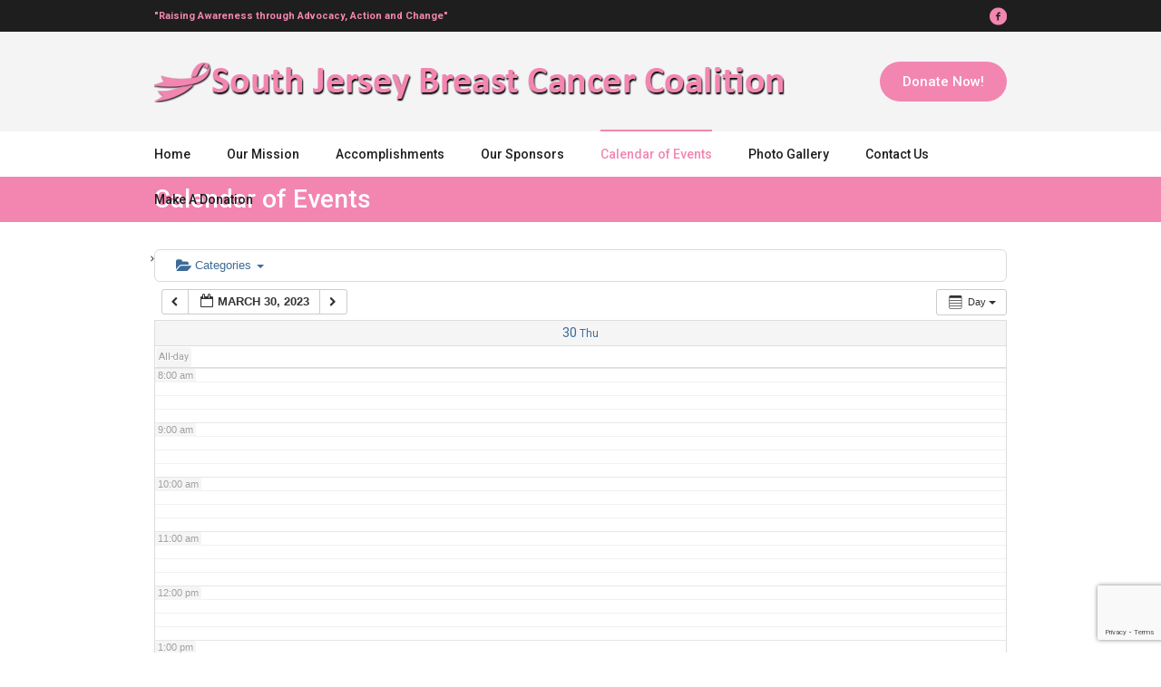

--- FILE ---
content_type: text/html; charset=utf-8
request_url: https://www.google.com/recaptcha/api2/anchor?ar=1&k=6LetSKkUAAAAAPF1I6Q3XkPSGehzC8f86FJOG3Nu&co=aHR0cHM6Ly9zb3V0aGplcnNleWJjYy5vcmc6NDQz&hl=en&v=PoyoqOPhxBO7pBk68S4YbpHZ&size=invisible&anchor-ms=20000&execute-ms=30000&cb=2xyxua61fffz
body_size: 48643
content:
<!DOCTYPE HTML><html dir="ltr" lang="en"><head><meta http-equiv="Content-Type" content="text/html; charset=UTF-8">
<meta http-equiv="X-UA-Compatible" content="IE=edge">
<title>reCAPTCHA</title>
<style type="text/css">
/* cyrillic-ext */
@font-face {
  font-family: 'Roboto';
  font-style: normal;
  font-weight: 400;
  font-stretch: 100%;
  src: url(//fonts.gstatic.com/s/roboto/v48/KFO7CnqEu92Fr1ME7kSn66aGLdTylUAMa3GUBHMdazTgWw.woff2) format('woff2');
  unicode-range: U+0460-052F, U+1C80-1C8A, U+20B4, U+2DE0-2DFF, U+A640-A69F, U+FE2E-FE2F;
}
/* cyrillic */
@font-face {
  font-family: 'Roboto';
  font-style: normal;
  font-weight: 400;
  font-stretch: 100%;
  src: url(//fonts.gstatic.com/s/roboto/v48/KFO7CnqEu92Fr1ME7kSn66aGLdTylUAMa3iUBHMdazTgWw.woff2) format('woff2');
  unicode-range: U+0301, U+0400-045F, U+0490-0491, U+04B0-04B1, U+2116;
}
/* greek-ext */
@font-face {
  font-family: 'Roboto';
  font-style: normal;
  font-weight: 400;
  font-stretch: 100%;
  src: url(//fonts.gstatic.com/s/roboto/v48/KFO7CnqEu92Fr1ME7kSn66aGLdTylUAMa3CUBHMdazTgWw.woff2) format('woff2');
  unicode-range: U+1F00-1FFF;
}
/* greek */
@font-face {
  font-family: 'Roboto';
  font-style: normal;
  font-weight: 400;
  font-stretch: 100%;
  src: url(//fonts.gstatic.com/s/roboto/v48/KFO7CnqEu92Fr1ME7kSn66aGLdTylUAMa3-UBHMdazTgWw.woff2) format('woff2');
  unicode-range: U+0370-0377, U+037A-037F, U+0384-038A, U+038C, U+038E-03A1, U+03A3-03FF;
}
/* math */
@font-face {
  font-family: 'Roboto';
  font-style: normal;
  font-weight: 400;
  font-stretch: 100%;
  src: url(//fonts.gstatic.com/s/roboto/v48/KFO7CnqEu92Fr1ME7kSn66aGLdTylUAMawCUBHMdazTgWw.woff2) format('woff2');
  unicode-range: U+0302-0303, U+0305, U+0307-0308, U+0310, U+0312, U+0315, U+031A, U+0326-0327, U+032C, U+032F-0330, U+0332-0333, U+0338, U+033A, U+0346, U+034D, U+0391-03A1, U+03A3-03A9, U+03B1-03C9, U+03D1, U+03D5-03D6, U+03F0-03F1, U+03F4-03F5, U+2016-2017, U+2034-2038, U+203C, U+2040, U+2043, U+2047, U+2050, U+2057, U+205F, U+2070-2071, U+2074-208E, U+2090-209C, U+20D0-20DC, U+20E1, U+20E5-20EF, U+2100-2112, U+2114-2115, U+2117-2121, U+2123-214F, U+2190, U+2192, U+2194-21AE, U+21B0-21E5, U+21F1-21F2, U+21F4-2211, U+2213-2214, U+2216-22FF, U+2308-230B, U+2310, U+2319, U+231C-2321, U+2336-237A, U+237C, U+2395, U+239B-23B7, U+23D0, U+23DC-23E1, U+2474-2475, U+25AF, U+25B3, U+25B7, U+25BD, U+25C1, U+25CA, U+25CC, U+25FB, U+266D-266F, U+27C0-27FF, U+2900-2AFF, U+2B0E-2B11, U+2B30-2B4C, U+2BFE, U+3030, U+FF5B, U+FF5D, U+1D400-1D7FF, U+1EE00-1EEFF;
}
/* symbols */
@font-face {
  font-family: 'Roboto';
  font-style: normal;
  font-weight: 400;
  font-stretch: 100%;
  src: url(//fonts.gstatic.com/s/roboto/v48/KFO7CnqEu92Fr1ME7kSn66aGLdTylUAMaxKUBHMdazTgWw.woff2) format('woff2');
  unicode-range: U+0001-000C, U+000E-001F, U+007F-009F, U+20DD-20E0, U+20E2-20E4, U+2150-218F, U+2190, U+2192, U+2194-2199, U+21AF, U+21E6-21F0, U+21F3, U+2218-2219, U+2299, U+22C4-22C6, U+2300-243F, U+2440-244A, U+2460-24FF, U+25A0-27BF, U+2800-28FF, U+2921-2922, U+2981, U+29BF, U+29EB, U+2B00-2BFF, U+4DC0-4DFF, U+FFF9-FFFB, U+10140-1018E, U+10190-1019C, U+101A0, U+101D0-101FD, U+102E0-102FB, U+10E60-10E7E, U+1D2C0-1D2D3, U+1D2E0-1D37F, U+1F000-1F0FF, U+1F100-1F1AD, U+1F1E6-1F1FF, U+1F30D-1F30F, U+1F315, U+1F31C, U+1F31E, U+1F320-1F32C, U+1F336, U+1F378, U+1F37D, U+1F382, U+1F393-1F39F, U+1F3A7-1F3A8, U+1F3AC-1F3AF, U+1F3C2, U+1F3C4-1F3C6, U+1F3CA-1F3CE, U+1F3D4-1F3E0, U+1F3ED, U+1F3F1-1F3F3, U+1F3F5-1F3F7, U+1F408, U+1F415, U+1F41F, U+1F426, U+1F43F, U+1F441-1F442, U+1F444, U+1F446-1F449, U+1F44C-1F44E, U+1F453, U+1F46A, U+1F47D, U+1F4A3, U+1F4B0, U+1F4B3, U+1F4B9, U+1F4BB, U+1F4BF, U+1F4C8-1F4CB, U+1F4D6, U+1F4DA, U+1F4DF, U+1F4E3-1F4E6, U+1F4EA-1F4ED, U+1F4F7, U+1F4F9-1F4FB, U+1F4FD-1F4FE, U+1F503, U+1F507-1F50B, U+1F50D, U+1F512-1F513, U+1F53E-1F54A, U+1F54F-1F5FA, U+1F610, U+1F650-1F67F, U+1F687, U+1F68D, U+1F691, U+1F694, U+1F698, U+1F6AD, U+1F6B2, U+1F6B9-1F6BA, U+1F6BC, U+1F6C6-1F6CF, U+1F6D3-1F6D7, U+1F6E0-1F6EA, U+1F6F0-1F6F3, U+1F6F7-1F6FC, U+1F700-1F7FF, U+1F800-1F80B, U+1F810-1F847, U+1F850-1F859, U+1F860-1F887, U+1F890-1F8AD, U+1F8B0-1F8BB, U+1F8C0-1F8C1, U+1F900-1F90B, U+1F93B, U+1F946, U+1F984, U+1F996, U+1F9E9, U+1FA00-1FA6F, U+1FA70-1FA7C, U+1FA80-1FA89, U+1FA8F-1FAC6, U+1FACE-1FADC, U+1FADF-1FAE9, U+1FAF0-1FAF8, U+1FB00-1FBFF;
}
/* vietnamese */
@font-face {
  font-family: 'Roboto';
  font-style: normal;
  font-weight: 400;
  font-stretch: 100%;
  src: url(//fonts.gstatic.com/s/roboto/v48/KFO7CnqEu92Fr1ME7kSn66aGLdTylUAMa3OUBHMdazTgWw.woff2) format('woff2');
  unicode-range: U+0102-0103, U+0110-0111, U+0128-0129, U+0168-0169, U+01A0-01A1, U+01AF-01B0, U+0300-0301, U+0303-0304, U+0308-0309, U+0323, U+0329, U+1EA0-1EF9, U+20AB;
}
/* latin-ext */
@font-face {
  font-family: 'Roboto';
  font-style: normal;
  font-weight: 400;
  font-stretch: 100%;
  src: url(//fonts.gstatic.com/s/roboto/v48/KFO7CnqEu92Fr1ME7kSn66aGLdTylUAMa3KUBHMdazTgWw.woff2) format('woff2');
  unicode-range: U+0100-02BA, U+02BD-02C5, U+02C7-02CC, U+02CE-02D7, U+02DD-02FF, U+0304, U+0308, U+0329, U+1D00-1DBF, U+1E00-1E9F, U+1EF2-1EFF, U+2020, U+20A0-20AB, U+20AD-20C0, U+2113, U+2C60-2C7F, U+A720-A7FF;
}
/* latin */
@font-face {
  font-family: 'Roboto';
  font-style: normal;
  font-weight: 400;
  font-stretch: 100%;
  src: url(//fonts.gstatic.com/s/roboto/v48/KFO7CnqEu92Fr1ME7kSn66aGLdTylUAMa3yUBHMdazQ.woff2) format('woff2');
  unicode-range: U+0000-00FF, U+0131, U+0152-0153, U+02BB-02BC, U+02C6, U+02DA, U+02DC, U+0304, U+0308, U+0329, U+2000-206F, U+20AC, U+2122, U+2191, U+2193, U+2212, U+2215, U+FEFF, U+FFFD;
}
/* cyrillic-ext */
@font-face {
  font-family: 'Roboto';
  font-style: normal;
  font-weight: 500;
  font-stretch: 100%;
  src: url(//fonts.gstatic.com/s/roboto/v48/KFO7CnqEu92Fr1ME7kSn66aGLdTylUAMa3GUBHMdazTgWw.woff2) format('woff2');
  unicode-range: U+0460-052F, U+1C80-1C8A, U+20B4, U+2DE0-2DFF, U+A640-A69F, U+FE2E-FE2F;
}
/* cyrillic */
@font-face {
  font-family: 'Roboto';
  font-style: normal;
  font-weight: 500;
  font-stretch: 100%;
  src: url(//fonts.gstatic.com/s/roboto/v48/KFO7CnqEu92Fr1ME7kSn66aGLdTylUAMa3iUBHMdazTgWw.woff2) format('woff2');
  unicode-range: U+0301, U+0400-045F, U+0490-0491, U+04B0-04B1, U+2116;
}
/* greek-ext */
@font-face {
  font-family: 'Roboto';
  font-style: normal;
  font-weight: 500;
  font-stretch: 100%;
  src: url(//fonts.gstatic.com/s/roboto/v48/KFO7CnqEu92Fr1ME7kSn66aGLdTylUAMa3CUBHMdazTgWw.woff2) format('woff2');
  unicode-range: U+1F00-1FFF;
}
/* greek */
@font-face {
  font-family: 'Roboto';
  font-style: normal;
  font-weight: 500;
  font-stretch: 100%;
  src: url(//fonts.gstatic.com/s/roboto/v48/KFO7CnqEu92Fr1ME7kSn66aGLdTylUAMa3-UBHMdazTgWw.woff2) format('woff2');
  unicode-range: U+0370-0377, U+037A-037F, U+0384-038A, U+038C, U+038E-03A1, U+03A3-03FF;
}
/* math */
@font-face {
  font-family: 'Roboto';
  font-style: normal;
  font-weight: 500;
  font-stretch: 100%;
  src: url(//fonts.gstatic.com/s/roboto/v48/KFO7CnqEu92Fr1ME7kSn66aGLdTylUAMawCUBHMdazTgWw.woff2) format('woff2');
  unicode-range: U+0302-0303, U+0305, U+0307-0308, U+0310, U+0312, U+0315, U+031A, U+0326-0327, U+032C, U+032F-0330, U+0332-0333, U+0338, U+033A, U+0346, U+034D, U+0391-03A1, U+03A3-03A9, U+03B1-03C9, U+03D1, U+03D5-03D6, U+03F0-03F1, U+03F4-03F5, U+2016-2017, U+2034-2038, U+203C, U+2040, U+2043, U+2047, U+2050, U+2057, U+205F, U+2070-2071, U+2074-208E, U+2090-209C, U+20D0-20DC, U+20E1, U+20E5-20EF, U+2100-2112, U+2114-2115, U+2117-2121, U+2123-214F, U+2190, U+2192, U+2194-21AE, U+21B0-21E5, U+21F1-21F2, U+21F4-2211, U+2213-2214, U+2216-22FF, U+2308-230B, U+2310, U+2319, U+231C-2321, U+2336-237A, U+237C, U+2395, U+239B-23B7, U+23D0, U+23DC-23E1, U+2474-2475, U+25AF, U+25B3, U+25B7, U+25BD, U+25C1, U+25CA, U+25CC, U+25FB, U+266D-266F, U+27C0-27FF, U+2900-2AFF, U+2B0E-2B11, U+2B30-2B4C, U+2BFE, U+3030, U+FF5B, U+FF5D, U+1D400-1D7FF, U+1EE00-1EEFF;
}
/* symbols */
@font-face {
  font-family: 'Roboto';
  font-style: normal;
  font-weight: 500;
  font-stretch: 100%;
  src: url(//fonts.gstatic.com/s/roboto/v48/KFO7CnqEu92Fr1ME7kSn66aGLdTylUAMaxKUBHMdazTgWw.woff2) format('woff2');
  unicode-range: U+0001-000C, U+000E-001F, U+007F-009F, U+20DD-20E0, U+20E2-20E4, U+2150-218F, U+2190, U+2192, U+2194-2199, U+21AF, U+21E6-21F0, U+21F3, U+2218-2219, U+2299, U+22C4-22C6, U+2300-243F, U+2440-244A, U+2460-24FF, U+25A0-27BF, U+2800-28FF, U+2921-2922, U+2981, U+29BF, U+29EB, U+2B00-2BFF, U+4DC0-4DFF, U+FFF9-FFFB, U+10140-1018E, U+10190-1019C, U+101A0, U+101D0-101FD, U+102E0-102FB, U+10E60-10E7E, U+1D2C0-1D2D3, U+1D2E0-1D37F, U+1F000-1F0FF, U+1F100-1F1AD, U+1F1E6-1F1FF, U+1F30D-1F30F, U+1F315, U+1F31C, U+1F31E, U+1F320-1F32C, U+1F336, U+1F378, U+1F37D, U+1F382, U+1F393-1F39F, U+1F3A7-1F3A8, U+1F3AC-1F3AF, U+1F3C2, U+1F3C4-1F3C6, U+1F3CA-1F3CE, U+1F3D4-1F3E0, U+1F3ED, U+1F3F1-1F3F3, U+1F3F5-1F3F7, U+1F408, U+1F415, U+1F41F, U+1F426, U+1F43F, U+1F441-1F442, U+1F444, U+1F446-1F449, U+1F44C-1F44E, U+1F453, U+1F46A, U+1F47D, U+1F4A3, U+1F4B0, U+1F4B3, U+1F4B9, U+1F4BB, U+1F4BF, U+1F4C8-1F4CB, U+1F4D6, U+1F4DA, U+1F4DF, U+1F4E3-1F4E6, U+1F4EA-1F4ED, U+1F4F7, U+1F4F9-1F4FB, U+1F4FD-1F4FE, U+1F503, U+1F507-1F50B, U+1F50D, U+1F512-1F513, U+1F53E-1F54A, U+1F54F-1F5FA, U+1F610, U+1F650-1F67F, U+1F687, U+1F68D, U+1F691, U+1F694, U+1F698, U+1F6AD, U+1F6B2, U+1F6B9-1F6BA, U+1F6BC, U+1F6C6-1F6CF, U+1F6D3-1F6D7, U+1F6E0-1F6EA, U+1F6F0-1F6F3, U+1F6F7-1F6FC, U+1F700-1F7FF, U+1F800-1F80B, U+1F810-1F847, U+1F850-1F859, U+1F860-1F887, U+1F890-1F8AD, U+1F8B0-1F8BB, U+1F8C0-1F8C1, U+1F900-1F90B, U+1F93B, U+1F946, U+1F984, U+1F996, U+1F9E9, U+1FA00-1FA6F, U+1FA70-1FA7C, U+1FA80-1FA89, U+1FA8F-1FAC6, U+1FACE-1FADC, U+1FADF-1FAE9, U+1FAF0-1FAF8, U+1FB00-1FBFF;
}
/* vietnamese */
@font-face {
  font-family: 'Roboto';
  font-style: normal;
  font-weight: 500;
  font-stretch: 100%;
  src: url(//fonts.gstatic.com/s/roboto/v48/KFO7CnqEu92Fr1ME7kSn66aGLdTylUAMa3OUBHMdazTgWw.woff2) format('woff2');
  unicode-range: U+0102-0103, U+0110-0111, U+0128-0129, U+0168-0169, U+01A0-01A1, U+01AF-01B0, U+0300-0301, U+0303-0304, U+0308-0309, U+0323, U+0329, U+1EA0-1EF9, U+20AB;
}
/* latin-ext */
@font-face {
  font-family: 'Roboto';
  font-style: normal;
  font-weight: 500;
  font-stretch: 100%;
  src: url(//fonts.gstatic.com/s/roboto/v48/KFO7CnqEu92Fr1ME7kSn66aGLdTylUAMa3KUBHMdazTgWw.woff2) format('woff2');
  unicode-range: U+0100-02BA, U+02BD-02C5, U+02C7-02CC, U+02CE-02D7, U+02DD-02FF, U+0304, U+0308, U+0329, U+1D00-1DBF, U+1E00-1E9F, U+1EF2-1EFF, U+2020, U+20A0-20AB, U+20AD-20C0, U+2113, U+2C60-2C7F, U+A720-A7FF;
}
/* latin */
@font-face {
  font-family: 'Roboto';
  font-style: normal;
  font-weight: 500;
  font-stretch: 100%;
  src: url(//fonts.gstatic.com/s/roboto/v48/KFO7CnqEu92Fr1ME7kSn66aGLdTylUAMa3yUBHMdazQ.woff2) format('woff2');
  unicode-range: U+0000-00FF, U+0131, U+0152-0153, U+02BB-02BC, U+02C6, U+02DA, U+02DC, U+0304, U+0308, U+0329, U+2000-206F, U+20AC, U+2122, U+2191, U+2193, U+2212, U+2215, U+FEFF, U+FFFD;
}
/* cyrillic-ext */
@font-face {
  font-family: 'Roboto';
  font-style: normal;
  font-weight: 900;
  font-stretch: 100%;
  src: url(//fonts.gstatic.com/s/roboto/v48/KFO7CnqEu92Fr1ME7kSn66aGLdTylUAMa3GUBHMdazTgWw.woff2) format('woff2');
  unicode-range: U+0460-052F, U+1C80-1C8A, U+20B4, U+2DE0-2DFF, U+A640-A69F, U+FE2E-FE2F;
}
/* cyrillic */
@font-face {
  font-family: 'Roboto';
  font-style: normal;
  font-weight: 900;
  font-stretch: 100%;
  src: url(//fonts.gstatic.com/s/roboto/v48/KFO7CnqEu92Fr1ME7kSn66aGLdTylUAMa3iUBHMdazTgWw.woff2) format('woff2');
  unicode-range: U+0301, U+0400-045F, U+0490-0491, U+04B0-04B1, U+2116;
}
/* greek-ext */
@font-face {
  font-family: 'Roboto';
  font-style: normal;
  font-weight: 900;
  font-stretch: 100%;
  src: url(//fonts.gstatic.com/s/roboto/v48/KFO7CnqEu92Fr1ME7kSn66aGLdTylUAMa3CUBHMdazTgWw.woff2) format('woff2');
  unicode-range: U+1F00-1FFF;
}
/* greek */
@font-face {
  font-family: 'Roboto';
  font-style: normal;
  font-weight: 900;
  font-stretch: 100%;
  src: url(//fonts.gstatic.com/s/roboto/v48/KFO7CnqEu92Fr1ME7kSn66aGLdTylUAMa3-UBHMdazTgWw.woff2) format('woff2');
  unicode-range: U+0370-0377, U+037A-037F, U+0384-038A, U+038C, U+038E-03A1, U+03A3-03FF;
}
/* math */
@font-face {
  font-family: 'Roboto';
  font-style: normal;
  font-weight: 900;
  font-stretch: 100%;
  src: url(//fonts.gstatic.com/s/roboto/v48/KFO7CnqEu92Fr1ME7kSn66aGLdTylUAMawCUBHMdazTgWw.woff2) format('woff2');
  unicode-range: U+0302-0303, U+0305, U+0307-0308, U+0310, U+0312, U+0315, U+031A, U+0326-0327, U+032C, U+032F-0330, U+0332-0333, U+0338, U+033A, U+0346, U+034D, U+0391-03A1, U+03A3-03A9, U+03B1-03C9, U+03D1, U+03D5-03D6, U+03F0-03F1, U+03F4-03F5, U+2016-2017, U+2034-2038, U+203C, U+2040, U+2043, U+2047, U+2050, U+2057, U+205F, U+2070-2071, U+2074-208E, U+2090-209C, U+20D0-20DC, U+20E1, U+20E5-20EF, U+2100-2112, U+2114-2115, U+2117-2121, U+2123-214F, U+2190, U+2192, U+2194-21AE, U+21B0-21E5, U+21F1-21F2, U+21F4-2211, U+2213-2214, U+2216-22FF, U+2308-230B, U+2310, U+2319, U+231C-2321, U+2336-237A, U+237C, U+2395, U+239B-23B7, U+23D0, U+23DC-23E1, U+2474-2475, U+25AF, U+25B3, U+25B7, U+25BD, U+25C1, U+25CA, U+25CC, U+25FB, U+266D-266F, U+27C0-27FF, U+2900-2AFF, U+2B0E-2B11, U+2B30-2B4C, U+2BFE, U+3030, U+FF5B, U+FF5D, U+1D400-1D7FF, U+1EE00-1EEFF;
}
/* symbols */
@font-face {
  font-family: 'Roboto';
  font-style: normal;
  font-weight: 900;
  font-stretch: 100%;
  src: url(//fonts.gstatic.com/s/roboto/v48/KFO7CnqEu92Fr1ME7kSn66aGLdTylUAMaxKUBHMdazTgWw.woff2) format('woff2');
  unicode-range: U+0001-000C, U+000E-001F, U+007F-009F, U+20DD-20E0, U+20E2-20E4, U+2150-218F, U+2190, U+2192, U+2194-2199, U+21AF, U+21E6-21F0, U+21F3, U+2218-2219, U+2299, U+22C4-22C6, U+2300-243F, U+2440-244A, U+2460-24FF, U+25A0-27BF, U+2800-28FF, U+2921-2922, U+2981, U+29BF, U+29EB, U+2B00-2BFF, U+4DC0-4DFF, U+FFF9-FFFB, U+10140-1018E, U+10190-1019C, U+101A0, U+101D0-101FD, U+102E0-102FB, U+10E60-10E7E, U+1D2C0-1D2D3, U+1D2E0-1D37F, U+1F000-1F0FF, U+1F100-1F1AD, U+1F1E6-1F1FF, U+1F30D-1F30F, U+1F315, U+1F31C, U+1F31E, U+1F320-1F32C, U+1F336, U+1F378, U+1F37D, U+1F382, U+1F393-1F39F, U+1F3A7-1F3A8, U+1F3AC-1F3AF, U+1F3C2, U+1F3C4-1F3C6, U+1F3CA-1F3CE, U+1F3D4-1F3E0, U+1F3ED, U+1F3F1-1F3F3, U+1F3F5-1F3F7, U+1F408, U+1F415, U+1F41F, U+1F426, U+1F43F, U+1F441-1F442, U+1F444, U+1F446-1F449, U+1F44C-1F44E, U+1F453, U+1F46A, U+1F47D, U+1F4A3, U+1F4B0, U+1F4B3, U+1F4B9, U+1F4BB, U+1F4BF, U+1F4C8-1F4CB, U+1F4D6, U+1F4DA, U+1F4DF, U+1F4E3-1F4E6, U+1F4EA-1F4ED, U+1F4F7, U+1F4F9-1F4FB, U+1F4FD-1F4FE, U+1F503, U+1F507-1F50B, U+1F50D, U+1F512-1F513, U+1F53E-1F54A, U+1F54F-1F5FA, U+1F610, U+1F650-1F67F, U+1F687, U+1F68D, U+1F691, U+1F694, U+1F698, U+1F6AD, U+1F6B2, U+1F6B9-1F6BA, U+1F6BC, U+1F6C6-1F6CF, U+1F6D3-1F6D7, U+1F6E0-1F6EA, U+1F6F0-1F6F3, U+1F6F7-1F6FC, U+1F700-1F7FF, U+1F800-1F80B, U+1F810-1F847, U+1F850-1F859, U+1F860-1F887, U+1F890-1F8AD, U+1F8B0-1F8BB, U+1F8C0-1F8C1, U+1F900-1F90B, U+1F93B, U+1F946, U+1F984, U+1F996, U+1F9E9, U+1FA00-1FA6F, U+1FA70-1FA7C, U+1FA80-1FA89, U+1FA8F-1FAC6, U+1FACE-1FADC, U+1FADF-1FAE9, U+1FAF0-1FAF8, U+1FB00-1FBFF;
}
/* vietnamese */
@font-face {
  font-family: 'Roboto';
  font-style: normal;
  font-weight: 900;
  font-stretch: 100%;
  src: url(//fonts.gstatic.com/s/roboto/v48/KFO7CnqEu92Fr1ME7kSn66aGLdTylUAMa3OUBHMdazTgWw.woff2) format('woff2');
  unicode-range: U+0102-0103, U+0110-0111, U+0128-0129, U+0168-0169, U+01A0-01A1, U+01AF-01B0, U+0300-0301, U+0303-0304, U+0308-0309, U+0323, U+0329, U+1EA0-1EF9, U+20AB;
}
/* latin-ext */
@font-face {
  font-family: 'Roboto';
  font-style: normal;
  font-weight: 900;
  font-stretch: 100%;
  src: url(//fonts.gstatic.com/s/roboto/v48/KFO7CnqEu92Fr1ME7kSn66aGLdTylUAMa3KUBHMdazTgWw.woff2) format('woff2');
  unicode-range: U+0100-02BA, U+02BD-02C5, U+02C7-02CC, U+02CE-02D7, U+02DD-02FF, U+0304, U+0308, U+0329, U+1D00-1DBF, U+1E00-1E9F, U+1EF2-1EFF, U+2020, U+20A0-20AB, U+20AD-20C0, U+2113, U+2C60-2C7F, U+A720-A7FF;
}
/* latin */
@font-face {
  font-family: 'Roboto';
  font-style: normal;
  font-weight: 900;
  font-stretch: 100%;
  src: url(//fonts.gstatic.com/s/roboto/v48/KFO7CnqEu92Fr1ME7kSn66aGLdTylUAMa3yUBHMdazQ.woff2) format('woff2');
  unicode-range: U+0000-00FF, U+0131, U+0152-0153, U+02BB-02BC, U+02C6, U+02DA, U+02DC, U+0304, U+0308, U+0329, U+2000-206F, U+20AC, U+2122, U+2191, U+2193, U+2212, U+2215, U+FEFF, U+FFFD;
}

</style>
<link rel="stylesheet" type="text/css" href="https://www.gstatic.com/recaptcha/releases/PoyoqOPhxBO7pBk68S4YbpHZ/styles__ltr.css">
<script nonce="ZSwo_N9R8ig_SsY3aqkLMA" type="text/javascript">window['__recaptcha_api'] = 'https://www.google.com/recaptcha/api2/';</script>
<script type="text/javascript" src="https://www.gstatic.com/recaptcha/releases/PoyoqOPhxBO7pBk68S4YbpHZ/recaptcha__en.js" nonce="ZSwo_N9R8ig_SsY3aqkLMA">
      
    </script></head>
<body><div id="rc-anchor-alert" class="rc-anchor-alert"></div>
<input type="hidden" id="recaptcha-token" value="[base64]">
<script type="text/javascript" nonce="ZSwo_N9R8ig_SsY3aqkLMA">
      recaptcha.anchor.Main.init("[\x22ainput\x22,[\x22bgdata\x22,\x22\x22,\[base64]/[base64]/bmV3IFpbdF0obVswXSk6Sz09Mj9uZXcgWlt0XShtWzBdLG1bMV0pOks9PTM/bmV3IFpbdF0obVswXSxtWzFdLG1bMl0pOks9PTQ/[base64]/[base64]/[base64]/[base64]/[base64]/[base64]/[base64]/[base64]/[base64]/[base64]/[base64]/[base64]/[base64]/[base64]\\u003d\\u003d\x22,\[base64]\\u003d\\u003d\x22,\[base64]/woPDqsO5woQnwpnDosKhwrbCnsKyVT4SwrzChlHDi3oiwqvCp8KjwpY/J8KJw5dcBcKqwrMMOMKvwqDCpcKIdsOkFcKNw6PCnUrDksK3w6onVsO7KsK/XsOSw6nCrcOjLcOyYzbDiiQsw7VPw6LDqMOwK8O4EMOAKMOKH1MWRQPCuzLCm8KVJRpew6cMw4nDlUNMDxLCvjhMZsOLC8O7w4nDqsOrwrnCtATCqmTDil9Bw5fCtifClcOIwp3DkifDtcKlwpdrw4Nvw60+w4AqOR/[base64]/WDzCmcKnwoItwpp3wqrCjcKiw5rDilVZazB4w6JFG1QVRCPDgcKgwqt4RGlWc2oLwr3CnHTDqXzDlj3Cpj/Do8KEQCoFw7jDjh1Uw7XClcOYAjjDr8OXeMKPwox3SsKLw6pVOCTDvm7DnXDDmlpXwr9/w6crY8Kvw7kfwpxlMhV9w6vCtjnDuUsvw6xqQCnClcKpbDIJwrsWS8OadMOawp3DucKoQ11swrwPwr0oOsOXw5I9KcKFw5tfVsKPwo1JW8OYwpwrIsKWF8OXJMKdC8OdUcOsISHCtcKYw79Fwo/[base64]/woLDlMOIwo/[base64]/CsMKFMsKCw65MEcOQUR9wEU1VwoZxwr1FPMO+KVnCqVgKM8K7wpDDlsKRw4cQARvDvMOHTEtuOsKmwr3ClcK2w4TDhMONwoTDv8OFw73CkF50d8KGwqwxXyopwr/DlwTDp8OJw4zDo8OrVcKUwofCvMKmwqTCiAFgwrM2ccOXwotVwqJZw7rDj8O+EhTCsnLChzZ4wp0THcOhwozDosKZIsOJwonCmMKZw7BINTTDj8K+wrDCgMOTZVDDqVx9w5fDsy0lw7XCg3DCogVCf1hlRcOROl9/WkzDuz7Cv8Olwo7DlcOYFBHCrE/CpjAdUTLDksOjw7ldw7RZwptfwpVZYDDCi37DvcO+V8O/NsKbUxIfwp/[base64]/[base64]/Dr0BqwqPDmkLCh8Klw7zDicOOwpLCjMKbZsOMIMKvWcOPw6J1wrVkw6pqw5/CvMOxw6Iec8KIaUnCsXnCtznDr8OAwrzDoy/Do8K2U2QtYQXCsWzDqcKtCsOlSibDqsOjHVB0AcKNS2jDt8Oqa8OlwrZZZWk1w4PDg8KXwpzDlwMLwqTDpsKjNcK/PcOBXz3CpkhoQz/DvWrCsVjDlSwTwrtHFMOlw6RwAsOlRsKwWMOewrlFAS/DpcKwwpZWfsO9wrhYwp/Clk11w5XDhQ5GO19GEA7CrcKBw69bwo3Ct8OQw5pRw6vDrEYDwokRasKBP8OoL8Ksw4jCiMKKJB3Cj0s5w4IowoI0wrYEw41Fa8Kcw7XCojpxC8OlDz/DqMKoCVXDj2leWHXDti3Du0bDncKdwoxqwotYL1XCrjsVwr3DmsKYw7hyPMK1YTLDmT7DgsOdw7webcOUw71DR8KqwobCscK0w6/DnMKfwoRew6QtX8OPwr8kwpHCrWVmMcOVw5LClRg8wpXClMOaPit0w6JcwpzCjMKvwok/LsK1wpIywrfDssKBLMKACMOCwo4QAx7CgMOTw5F6DS7DnC/[base64]/YMKyLcOqwpzDu8KJw7bCkcOKAjbCicOdwrYhw53Dh2pdwqEvwq7DogIGwqLCqXklwr/Ds8KUBzMqAsKNw6pFHWjDh1fDt8KswrkwwrfCuUbDrMKJw71Xdx4qwrgEw6DCoMKaUsK7wpLDi8K8w7Zlw4PCg8OAwoQ1KMKkwrEqw4zCihg/EwcAwozDuVAcw5rCj8KSBcOPwpNkCsO1csO/w44Qwr/Du8OAwpHDihnDrjzDrijCglXClcOYC3XDssOHw75wZlDDnm/CjX3DvjDDjgAew77CucK4L38bwoEmw5/DpMOlwq4RCMKNUsKvw4Q9wp1WX8Kjw63CtsOSw5BfUsOuRQjCnArDl8K+fXPCiD5rMcOQwqcgworCncKVFCrCoi5hIMOVIMKACVg0wqF3Q8OaNcOqFMO1wo83w75Uf8OUw4tZJwZswqx/[base64]/[base64]/SHU2w5TDpBfCu8OjfMORZ8OtwovDgMOMWsO4w7jDm8OTwrIQXWcTw57DiMKbwrEXecO6SsOkwox/[base64]/Di8OBw54xwoHDjXLDoQkvwrHDvQTCtcOCBVwMFE3CtSTDlcOWw6XCsMKVR3jCsHnDqMONZ8OMwprClDNcw680ZcKAYwEoVMOjw5Ugw7DDrkJDZMKpXgtYw6nDm8KOwqHCqMKGwrfCv8KKw5gIDsKUwqYuwo/CpMK5RRxLwoXCmcKuwr3CnMOmdcKWw6gSM2Znw4dLwqNRIjF5w6w4JMK7wqsRVSzDqwd3FVbCj8Kbw6bCmMOpw6RrP1jDuCXCrDjCnsO/JzXCuC7CtMK9w5lmwonDlMKsdsKbwrIZPyJ7wpXDu8KDe1xJIcODc8OZeULCjcOgwo85IcKnK21Rw47Du8KvbcOdw5PDgh7CqkQwXz0rYQzCjsKBwpPDrHgQZMK/[base64]/CvUPDmlQHwpk3fWLCr08qw4fDrQotwqjCvcOww5rClg3Dr8KPw49CwpzDv8OTw7cWw7RiwpDDmBbCusKDHUEKcsKkCBZfNMO+woPCnsOww43CnMK4w63DgMK8d0bDgsOLwq7Dt8OJYmglw5IlLSJkZsOHPsOuGsK2wpUIw6h+Ph4Swp/[base64]/CrEvCicKEU8KvwozCoTl+w7zCrcKlw4F9JsOUBn/CrcOndEVMwp3CnxRVGsOow5tLPcKWw5p5w4ofw4wNw616fMKgwrjCm8KNworCgcKWDFvCs3/DvXDDgjBxw7XDpDAkX8OXw4JeRMO5OB84XxtQMsKhw5XCm8O8wqfCkMKAecOKSzk/LsKAS3sVwpPDscOSw4XCsMOYw7wdw6l3KMOewp/DrQbDi0UFw7FNwptqwqTColwbLlVnwq4Ew67CjcK4S1I8esOowp4xElUEwoogwoFTEVMyw5nCl1HDlRUJWcKWNgzCqMOgaXJaCBrDssKLwo3DjgwaDMK5w4rCqTINEFvDplXCll82w4w1CsKXworCnMKrGHwTw5DDqXvCviNcw4wpwoPDpDsyeBhBwo/CjsKrd8KZLgPDkGfDusKhw4HDlHwBFMK1by7CkSHCncOqw7t7GRnDrsKBdSZbMk7DksKdwpllw4/ClcK+w67ClMKswpDCmnTDhhpsRSRpw5LCisKlODDDgcOswqlSwpfDgsODwr/CgsO3wqvCi8OpwqrCvMK2FsOKZsKIwrHCnD1cw5vCgjUcU8O/LwUcPcO7w6FSwrhsw6/DncOJFWJAwqoIeMOsw695w77ChHjCmybCpWImwr/CrXlMw6xdG0jCuVPDlMOxHcODRiwBW8KSacOXFkvDpD/Ci8KJdDbDnsOewqrCgX8MGsOOasOjw7ABUsO4w5/CihsWw4DCuMKZY2DDowrDpMKow5PCgV3DqhARCsKnEB/CkGfCpMOKwoYMc8KpMAIoFsO4wrHCswvCpMKvOMOdwrTDuMKnwpR6Ry3DqhnCoBkgw6IfwpLDjMK4w4XCkcOgw47DgCRyW8OwW1EoYmbDr30ewrfDkHnCiHTCpcOQwqsxw4cnFMKyIMOcBsKAw4dnXjLDr8Kyw5d3bMO/VTDCi8K0woPDnMOXChvCvCZaM8KAw6bCgQHCjHPCgSPCkMKoHcObw7h6C8O1cAM6McOWw7TDs8Kjw4JrVyHChMOsw6/DomvDjwDCkHQ5N8OdasOWwpfCi8O5wp/DsQjDscKTWcKGL0XDo8K5wqt8aVnDsxvDg8K4ZjBWw45lw6RXw5Vzw67Cu8OvQ8Oow6rDj8OFVBEswpclw6dGb8O/L0pOwpd4wrPCg8OOVhtAEsOlwovChcO/w7LCng4vKsOuK8KnAlwdTDjDmnwIwq7Ds8OxwrTDn8KHw6rDncKnwrBkwrvDhC8HwroMGR5JbcKGw5fDvn/Co13CqXI9w4DCosO5N2rCmHtdTV/CkmXCmVJdwrc1wpjCnsKQwofDhQ7Dv8KYw4jDqcO4w4V6asOeH8OeTTVKECUcGcK7w41lwoV8woBTwrgww69sw6kqw6rDssOXACFTwphsbQ7DlcKYAMKvw6zCvsKnGcOHOzzDqhPCp8KWYR7CvsKUwrfDqsOtTMO5VsOzPMOcYUTDssK6ZAI2wqF7M8OWw6Quwq/DncKqHB56wogYSMO4QcKlQGXDrUDDuMOyPMO6e8KsTcKEbCJ/w4Q4w5wRw49aZcOvwqnCuVjDnsOMw53CksKMwq3CvsKqw5DCncKlw5/DhRFvdzFmKMK4wow2T3jCpRDDhDXCnMK+EMKkw7s5fcKuUMOdUsKMMWBpL8O0E2F3PTzCszjDphYwLMOHw4TDrMOrwqwyJ3XDqmYQw7XDuTLCmEJIw7rDm8KKTCnDgEzDscONKWzDiS/Cs8Ozb8OLbsKYw6jDjcOCwrs0w7nCqcO0bgbCvznCj0nCgFAjw7nChFZPZHMQG8OtT8K0wp/DnsOYBMKEwr8/McKwwp3DpcKJw6/DssKZwoLDqhHCkRXDsmd6JV7DtQPCn0rCgMKgLMKiW2gmDVPCocORFVHDl8Oiw6PDsMOBHDAXwojDhQDDgcKJw5xew5gYJsKSOMK6ScOwFTnDhAfClsOoIlxDw6tswqlawp/DqhEbTFQtM8Oxw6lOYALDnsKteMKcRMKaw7YcwrDDqw/DgBrCkiXDqMOWBsKgXClHBDocXsKmGMOhP8OiOWovw5zCpnfDhMOFUsKNwrTCsMOtwq5HG8KJwqvChg3DtcKhwqLCtwtbwrNww7rCrsKbw5bCjD7DpRsEw6jCpcK+w6Nfwp3CqnchwpjCu3xaNMOBOMO1w5VAwrNrw47CnsO/Mj4Nw55/w7bCoWDDoRHDhW/Dn24Mw7l7SMKmdTvDpz8df183a8KTwpDCugtpw53DjsOYw5fDhnVzJ1cWw6HDrhbDuWZ8JghCHcKAwp4WKcK3w4bDulgTDMOmw6jDsMKqVMKMNMOvwrkZcMOkIUs/[base64]/[base64]/Cl8O/w7gkw4BzD8KUwplHwqXCsSjCv8O8KsKyw5nCp8KlIMO+wpTCv8Oab8OWbsKqw6fDnsOHw4M2w7I8wr7DkkASwqnChSrDjsKhwrdXw4/CjcOXUn/CucOLPCXDvF/CrcKjLSvCk8ONw5XDr1stwr1Mw75FK8KkD0kKXSUCwqkjwrPDrDUYTMOPIsOJRMOpw7nClMO8AwrCqMO5ecKnI8Kkw6IKw7Vfw6/[base64]/w5TDrcK4WsO0U8KZwrlxwoTDh2DDg8KjJAbDlDnCrsOYw5VqOH7Dv0dYwoItw5U3KGDDlsOwwrZDFnXCgsKPYSvDpG49wpLCogDCjmDDpSUmwo/DnzPDhB9hJDhpwpjCuHjCgsKfXQt1OcOTXQXDusOtw7rCtS/Cj8KbdVF9w5RQwrEMW3HCqg/Dk8OYw7AAw6jCkE3DmQdmwqTDsAZANm0Gwp8JwrrDhMO3w6N3w7EfRMOWeiIrK0gDWHPCi8Oyw7Ivwo9mwqnDkMOQJsOdasKeGzjDv2zDq8O8egIgCzxew6JMPmHDiMOQeMKywq/Dr0/CmcKawpXDrcKDwpXDqQLCucKsTHzDjcKFwqjDhMOkw7HDgcObORHCpl7DhMOPwo/Cs8O7RcK0w7DDmkNQAEUDUsOWXBB0C8OZRMKqBl4owoTCqcOCMcKUeVhjw4HDpGxTwqE6AcOvwp3Chzd0w4Y7D8K2w5nCrMOMw4/Dk8KCAsKAYz1qDg/DksOww75Fw4oxE0Qtwr7Ct2XCmMK6wozCi8Kuw77DmsOTw4wKBMKHdg/DqlHDoMOVw5t7B8K6fm7CkCrCmcOXw6TDpcOeARPCmcOSJj/[base64]/w6LDt0XDp8ORYMKAcMOxMcOhw4VoV3o8DjUrbwNowrzCs04tCX4Iw6Jzw48Aw47DiA1kcj1oC1/CgcOFw6BXSyVaHMKRw6LDiizCqsOlCnzCuCZyDmRKwoDDuFcvwosPOk/[base64]/DonYaecKIwrrDusOvU8KEwrUEw5wOK3rCsMK3Px8/Fw7ChgfCjMKvwpDCr8Obw4jCi8OzUsK3wqPDlSDDoyvCmE4YwoXDv8Krc8K6CcKyK0Iaw6A5woEMTRXCmDpNw4DCtQnCmHlVwoLDnz7DvFpWw4LDvGREw5Qww6zDhU/CuWcCw6DCojllHFBbR3DDsCMNKMOscWHCh8OjH8OZwrFwDsK4woHCgMOHw6zDgBTCnVU3PTxLHXknw63CvztAdTXCu3BSwpjCksO8w4hLHcO8wo7Dp0Y1X8KxHinDj33CsGgIwrPDhsKLCBJ9w6fDiB7CsMOMJsKew5YTw6oFw7JeScOFRMO/w5/DkMKSSTdnw5XDqsKxw5QqasOcwrzCmSLChsO4w65Pw4rDusKew7DCmcKuw73Cg8KQw69Iwo/[base64]/[base64]/[base64]/DqgLDsh1Dw7B3UMKBw5vCo2vDssKLwprDtsOlw7U/T8OiwrU6M8KVUcKpUsKCwp3CqDc7w5QLVU16U1U2TyzCgcKlBC7Dl8OZZsOBw4fCh0fDtMK2TREpJ8OfcicbY8OgMxPDugUbL8KRw5TCu8KTEAjDs3nDkMOqwp3Cn8KHesKxw4TChiPCucK/w69Hw4IhNVPCnTkbwp8mwp5cGh1DwrLCn8O2DMOqCQnDgWkxw5jCsMKaw77Cv2FCw4fDv8K7cMKoLApxYjXDi1kqPsKdwp3DgRM0Kk5vaF3ClkrCqg0PwqgvK3DClAPDiHJzAcOkw4zCv27DlcOBXShlw6VnTXJKw7zCi8O/w6E8w4AIw71FwqvDsBsLcGnCjU04VsKiBcKzwpPDixHCpATCjgohYMKowoBRJmPCjcO8wr7CsSnCsMKPw4LCil83UHvDgRTDnMK5wrtnw4HCtGl0wrPDvhcew6zDi0YWCsKeY8KPP8Kcw5Zzw5bDp8OdHEXDlS/[base64]/w4oAYS15w4TDm1lvIR3Cn0MuD8KFwqEdwr/CnRhXwpnDpTfDtcOtwozDmcOlw7jCksKMw5dtbMKkBSHChMOGF8KWJsKxwpYMwpPDhU4Dw7XDv3FOwpzDuU1EIz3Dkm3ChcK3wo7Dk8ODw4VsGg9Aw4/Co8OgRsKZw6gZwqLDtMOmwqTDuMKLHMKlwr3Di21+w44aVVAMw7QqBsOMRxMOw6YLwqnDrWMBw4XDmsK6I3Z9fB3DrAPCr8O/w6/Cp8KzwoRDO2Jsw4rCoz7Cp8OXBHxewpjDh8KFw7EYbFFNw4fCmkHCk8KIw44KH8KVH8KIwoTDqinDgsO/wo8DwqcZJ8Ktw58CacOKw4PCscKVw5TCl33DmsKewqZrwpVRwqdBK8Ocw4xWwrTCkzpWXETDmMO4w7k9bxkww57DrTjCsMKxw4ALw7/DshfDqipKcGHDtX3Dv2QOEk7DjS3ClsK9wp3Cg8KLw6gRRcOlecOuw73DjyjCvX7CqDPDsDfDinjCv8Ozw5JvwqJzw7NsQiPCjMKGwrPDo8KgwqHCnE/DhcK7w5tTImwawrY/w5kzdxrCtMO0w5wGw4lIEDjDqsO4YcKcTnIfwqlzGUXChcKPwq/DusObH3rCngnCg8KsdMKdOsKOw4zCgcKgMkNRwqfCn8KbEcKFLTTDp1/Cg8O6w4o0D03DqAbCqsO6w6bDnkkhbcOow7oDw74Yw40MZgJWKBdcw6PDuhcGL8KKwrFlwqtHwrDCosKMw6jCumgrwrkjwqEXTGR0wqFUwroZwqHDqxc0w43Cq8Ojw4hIe8ONV8O/[base64]/DuyLDiwzCrF9KHcKEGDYew7HCsMOOKsKGE00IFMKrw5NMw6jDvcOvTsKraRHDihXCmcKwN8OxDcKkw5kLw6fCqTAhXMKcw6wLwqJJwohDw79Vw7QMw6LDlcKlQn7DoF14FATCj1DCuSE6Qj8Hwow2w7HDkcOZwrIkS8KyMhZ9P8OXNcK3VcKjwp9bwq5RA8O/LkErwrnDiMOEw5vDkmdLR0XCsBxGN8KGd3HDj1nDtnbCkMKxesOAw6fCqcOJe8OPLkHDjMOiw6Jmw7I8e8O/wonDhAjCucKrRFBMwqgxwpLCiTrDngjCoT0jwqRXHzfCmMOiwqbDjMKtVMOUwpbCtj/[base64]/DocOGWijDhsK3JsOeGMKsG2DDtCHCq8ORw57ClMO0w6NAwq7DosKZw4nCucO+elJ2D8K5wqNgw5bCjV5FYUHDmU4PRsOOw4bDtMKJwpY6B8ODNMOZM8OFw67Cg1t+P8KMwpbDukXDl8KWcD0gwr/DthsvB8Kzf07CrMOhw7g6wolow4XDhwRFwrTDkcOqw6bDklBow4DDrMObW0NOwpzDo8KnesKlw5NncUkkw5QCw6/CiG1AwqLClCYFeTLDsy7ChyHDmMKIBsOrwpITdiLCq0PDsgHDmgTDnEEewoQVwr9tw7XCijzDshPCscO7JVbCrnDDq8KcecKCfC9FCETCmmdtwpPClMKrwrnCicOewqLCtjHCqHLCkUDDtRrClsKFd8KcwpIzwqtkdGpywq/[base64]/Dg2dKw6fDkMOZIMODcsK7RxY0w4Q/w5HDpMOxwrlgPMOkwrh/ZcOpw78bw7EODCwhwpTDk8Kwwp3CosO9I8O9wodOw5TDoMOXw69nwq8awqrCt2EibgbDosKxc8KGwpxpZsORWsK1Wy/[base64]/Cni5YIEzDlQwtGyJTMsKTw63DmTfDk8KzXWoAw7tGwpvCuG49EMKbZDrDkQMgw4PCtX8bR8OQw7/CnyNDbWrCpsKnUhErLB7CokpvwqVxwo0kIVMCw5p6AMOeN8O8ZCIAU0BVw4TCocKYa3DCuz8IRxvChVM/QMKEJcKhw5c6U2NAw7Yvw7nCmxTCiMKxwo96Tm3Cn8KxcG/CkyF4w5twGS1oDXkFwp7DmcKfw5vCicKawqDDp2TCmHpoPMOnw5lBVsKVPGfCm3xbwq/CncK9wqfDmsOkw5zDjxTClS3Dq8OowoUwwr7CusO7SGhofsKdw5zDpETDlnzCukfCtsKQHQFAFG8rbm9aw54hw4ZtwqfCpcKtwqtGw5rDmmzCm3/DrjIUWMKvNA0MHsKgT8OuwobDqMOcLkJcw6DCusOJwrxdwrTDssKeFTvDuMKjZV7Dmj0xwrhVeMKGU3Now6YKwpYCwonDkz/Dny1qw77Di8Kvw5REesOdwpHDlMK2wprDulPDtiZ/aznCncO8aCc+wpZbwrF4wq7DggVGZcKcQEFCV1XCvsOWwpLDvkVmwqkAFVw8IDJOw4tyN28hw5RHwqsfQxYcwpfDssK5wqnCncKjwoc2JcOMwqfDh8KqawzCqXvCrMOWM8OyVsOzw7XDo8KgUCdnTAvDiF9/S8K9VcK+cH48c2sRwoREwqTCicKPaAUuQMK9wrXCm8O3KMOhw4TDicKrMFrDkVx6w5URIH5pw4pew7TDocKvJcK+T2MLbsKfwrYwO0VLcXPDicOaw6EDw4rDgiTDqgUUXUVlwphqwoXDgMObwo0RwqXCv0nCrsOUDsOHw4nDicOUdErDol/[base64]/Ml4Iw68DZkRjw6NTRsOcI0DDvsKvLUbDhcKVM8KfHR7CtyvCrsKmw6HCr8KFUH0uwpJ3wq1HG0VSG8OIOsKawo3CuMKnKGfDkcKQwqlHwodqw5MEwrLCn8K5TMOuw5rDn1/DiUrCvcKQJcKxJWwVw6jDscK4wqfCjzNKw4TCusKrw4gdDsKrNcO7LMO7SVEra8Orw57DklMAf8KcZUsTAy/ClU7CrcKKBVZyw5vDjlFWwpheFgPDvDhqwrnDryLDr056RnxOwrbClx94XMOew6YPwrLDhSAEwrPCpxMtcsOJY8OIKsKuCsOdcWzDhwd6w7rCthfDgy1WZcKQw7QJwojDqMOSesONCV7Dq8OkcsOQC8Kiwr/[base64]/DqcKwWAlTw7bCkcOiJ07CqMOaMcO+J8OpwpRqwp99X8K1w5HDjcOMQMO7JQHCtWvCnMOnwpcmwo9aw5dfw6fClHjDq03CqQ/CtT3DuMOAfcOvwovCksO4wovDnMOXw5/Dk2wYdsOtU3XCrQYVwoPDr0F1w6I/JVLCsgTDgnvCp8OYJ8O7C8ObVsOKQDJmLVMdwrV7N8K9w6vCu3E0w7Mkw6LDgcKORsOFw4Fbw5vChxbCsBA2JSTDiWXChTYhw7daw7R0G2PCnMOSw7jClcOQw6ckw7LDncO+w6FbwrssT8OnM8O4EsO+SMOgw7/Du8OOw7/DicOOKm4gPiNPwrzDr8KPEFTCi1VYCsO4M8OEw73CscORIcOUXcOowq3Dv8OSw53DjsOKIDxgw6dNwq0eN8OWA8K8bMOXwpt3OsKrMULCoVDDh8K5wrANc2jCnzrDjcKyesOGc8OUD8O/[base64]/[base64]/CmirDiiXDisOFw64vwrPDsw91HiV+w6PDoVHCkSF6PUtEA8OXdMKGVWzDnsOrNDQdRzrDg3LCiMOyw7t2wp/Dk8Kgwr4aw7oyw4fCtAzDr8KZbFrCnVnDqmgVw7vDlcKew71QUMKtw5PDmEA9w7vCm8KXwpwJw5XCuWV0b8OwRz7DjsKIO8OIw54Zw4QxBmbDncKAZx/Cj2dEwoweVsOPwonDoj7CkcKPwqxTw5nDsQZpwoZ4wrXDhg3DrmTDpMOrw4fCjD3DpsKHw5nCtsOrwqwww4PDjS1lf0IRwqdiPcKOSMKlPsOnw6B4dwHCuyDDvUnDicKjEm3Dk8OjwrjCrys4w6PCkcOkRTLCnncVHsOVRFzDr0hLQE9zOMK8OFUdGUPDmVbCtk/Dt8KXwqDDrsOaW8Kda1vDosOwORdlRMOEwodcMCDDmkZvDcK6w4HCqMOsO8OWwprCiWfDusOuw4YJwoLDpAzDo8Otw5EGwpdRwoDDm8KfNsKiw61NwoPDvFDDkhxGwo7DvzDCoQ/DgsOAEcO4QsOsB3xKwqZIwogGwq7DqhNjSwYrwphFLsKRDnMYwofClV4bFifCscKzXsOlw4kcw4XDmMODXcOlw6LDi8OMfD/[base64]/wqXDqsOlwocMwrZBw6s1AwHCtFnCkMKyCURfw7/CtxHCosKfwp0fKMOqw7PCtmYJS8KaPE7Cs8ORTMOYw7kbw7szw6tww4NVHcKFHHw1wqY3w7DCvMOHF24qw47DpHBGAsK/w53Ck8OTw6tLeWPCnsKzZ8O2BmDDvivDkxvDqcKdHWnCngDCsW3Dl8KAwo7CsnIUFlYhcjYcacK4e8Ovw5XCr2bDuEALw4XCsnphIUbDsy/DvsO4wrbCuEYQYsOhwpoTw6tPwqHDrMKow5EVAcOBPi8HwoVLw6/Ct8KJdQYtIBU9w4RowqIGwo3ClmnCqsKwwrIsLMKYworChVXDjUvDtMKKczPDtRluNDLDksKafwIJXCjDsMO2VxFoacO8w6dKG8OCw7fCjwzCi2p/w6dfGERuw6gWV2TDqSLCuy3Cv8OIw6vCnA08JEfCtlM1w5XCvMKSSEhvN0HDghQPd8KWwpTCpETCq13CgMO9wqjDojzCnh7DhsOKwrnDrsK8fcO9wqRFJGodVXzChkbDpl5dw5fDhsKSVQQjGcOZwpHCs0jCvDRPwpLDjkVGXcKSLlbChQvCsMKSPMOYID/DmMOvaMKGYcKmw5/Djx02G1/DrUgfwptSwoXDhcKLRsKDN8KSDMOew6vDtMO+wpRkw44Mw7DDvzLCshkVJHhaw5sdw7vDjhdlcjwvWA1PwocTfVR9DcOTwo3CrCzCtioSU8OIw4p8w4Ugw73DuMONwrMeM2TDhMKmFBLCsVoPwopywp3CmsKOUcKaw4RRwqrCgWpMC8O9w6nDqk/[base64]/[base64]/Chx9nX8OEw61SFFUswp7CnsKRC2HDuW07fyZ1EMKzbMOTw7vDicOpw5kuIsOkwpHDocOewp8zL0UPRsKDw7RoCcOoCkzCoHPDkgI1Z8Knwp3Dm1wjMDogwrnCg3QgwpHCmSoVWGgzGsO9VzBXw5fDtnnCgMO4UcKew7HCpzZCw7tpXXcNSn/CvMK5w68FwqjDocO5Y3VIT8KCdS7CuXPCtcKhZkR2NDLCm8OuD0ZwWhlfw6QBw5PDkzrDncOLBsOhO3bDscOdF3PDi8KZGgUzw5PCpgLDj8ONw5XDgMKHwqQOw5nCkMO5eBjDgXbDlDwAwoc/wo3CnihXw6zChSXDiyJFw4LDsy0YK8KNw7HCkSTDvi9Jwr5lw7DCksKQw6ZIE3N0EMK3AMO5O8OSwqRQw47CnsKsw4YJDwIFGsKQATskOWMpwpXDlCrDqwBFcgVmw4zCjz5ow73Cl2xbw6TDhS/DrMKMOcKeA1AIw73CusK8wqLDiMOow6PDvMKxwonDn8KDwr/Dk2vDi3Esw6xxwrDDinrCu8KqWVcnahArw78XGXh6w5FtIMO0Z2BXVg7CiMKcw6DDtsKjwopzwqxewpl5cmDDimfCmMKreRBYwrx9ccOHfsKCwoM1RMKkwpJ+w5F/[base64]/DuMKXw6nDtCPCn8OPw7bCm8OAUUpLUMKyKyjCtsOYw5IYKcK5w75lwrEAw5bCscOFD0XCncKzdSo9a8OCw7B3Tl9FAlPClXHDsnAWwq5ewqNTAycBBsOcwolgRg/ChxzDoHETw4t1eDPClMOdEmXDjcKAUQTCmsKrwotWLV10aAYHLhvCmMOIw6/[base64]/DrWl/wpHDsSlnKcOAw4/DmsKLcng6wqA9w5zDoDjCokE/wr0vQcOYChlQw7TDtGPDjgRSWTzDgDduUsOxBMO9wprCn2dDwrswZcO6w7PDgcKTPsKtw4jDtMKMw51lwqIOZ8KrwonDuMKvBSVFZ8OZQMOMIcOxwpZIRGt1wog/[base64]/DpsK3YMOxTWwTw5gVWE9ATMO8aHTCgsKZWMK9wp5CHx3DvGV4ZF7DmcKXw68hS8K2diFRw4whwpcTwqgyw73CnynCqMKMO1ccS8OFZsOcesKDIWJWwqXCm2pVw5QYZBPClsOBwpUfWm1bwp0lwrvCoMKDDcKpOg4ac2fCncKxR8OZbsOYfF1fBFLDgcO/T8OHw7bDuwPDt3NyV3XDgDw8RVA6w5XDtRfCkxjCvUvDnsK/wo7CksOGRcOnDcOKw5ViUXIdd8Kcwo7CicKMYsOFK3peIMO9w49nw4vCsUBqwpzCqMOmwoArw6gjw6PCkXXDp2DDth/[base64]/Crxc+VcKjdsOzQlPCgcKAwoHChRjDhsOtw6E4WB95wqRcw7rCiX1XwrPDsmIpIxLDoMKvIjhgw750wqYew6vCmhc5woTCgMKnOSIKHBJ6w5QYw5PDlRIuRcOUXSZ5w7/CscKQRsOeNGTCjsOaB8KSw4XDicOFDwBTRggcwpzCiU4bwqTCq8KowqLCncO+QH/[base64]/CrQTDkQgCGMK1U0VHw6/Dh8KHYsKGw6hQw7wtwqXDjGfDv8O1W8ONSnIUwq5pw6kiZVMewpdRw7jClhkXw596LcOTw5nDq8OQwpEvRcOYSBJpwq8yHcOyw5TDjUbDlFk7Y0NDw6cVwo/CvsK7w5bDssKTw6XCjMKWesOvwpnDiF0ZOsK/QcKnwpl8w6PDisOzVl3DgMO+LxbClMOhScOtCjhQw6PClCLDsVfDk8Khw4jDlMK4dndQPcOww45KWkBYw5XDpyczWcKUw53CnMKRBw/DgQRiWz/CvRnDmMO4wpTDrBvCksKdwrTCq2vCgGHDn1E+HMOIPmljL3nDr3xcLlhfwpDCg8KgU0dQTWTCn8O4wr90Bw4BRljCgsOewoHDsMKyw5rCqRPCpsOuw5jCmXh6wp/Dg8OKwqfCqsKSckvDhsKGwqo1w6QbwrjDi8O/w5Nbw4JwPiV1DMKrOArDqDjCqMOpScKiG8KQw4zDhsOMM8Ovw7puLsOYN1zCgw87w5YkcMOqdsO0dg03w4AMNMKAMHfDkMKnLDjDvcK/KsORVGLCgnBtQTnDggLDvSQbC8KxJT9Yw4LDkQrCucOEwq4YwqM9wo/DgMONwphcaU3DuMOmwoLDtkfDl8KAbMKHw7PDt0TCq0fDkMOJw6jDsDlUQcKmIAfCvBvDtMO/[base64]/McOcdHUwS8OOwofCoko/ccKdVsOzN8Opw7w4w7l3w6nCgnlbwqRlwo7CohfCrMOXVnnCqho/w5HCn8OYw5dkw7d4w7I6EMK/[base64]/DplszwqTCgDh2MTDCm8O3w4AuDB4pJzHDljLCojUiwpE+wqDDgXs8wpvCr2/Dp3vChsK0TwjDpEXDiT4XTz/[base64]/[base64]/w7LCn3LCnm4/w47DhyZLZ8Knw7XCnF1BwrsIOcKLw7NqOiFTWARoSsKRT1oMf8OZwp9TTlsnw6Newq/[base64]/wrvDpXBuw6J1OsOzUMO2wqgTw43DgcK7w5vCmWhbegbCuQkuKMOMw7jCvlUnF8K/HMOtw7rDnEBUcVzCl8KhKgzCuhRjB8OTw43DocK+Y1TDonrCl8KbOMOoJU7DgMOcFcOhwofDlCJkwojCssOsQMKGT8OJwoDCjndIVTPCjgXCi0gow749w5vDp8O3CMKyOMKawqdZeXYxw7/Dt8K8w6DCjcK4w7IOaTJ+LMOzOMOywplLXSddwokkw5/Ch8OMwo04wo7DpVR5wrzCnBgew5nCvcOZDCHDusOYwqdgw5zDlyPCiCrDt8KYw5BHwpXCrk/Dn8OxwpIrd8OJWVjDgsKbwptmBcKcNMKEwqZfwqoEKcOCw4xHw6IbEDrCoDRXwoV0eDfCpQpwKyvCgBPDgUMKwo5Zw47Dk18dS8O0WMOiRxfCpMOJwo/Cg1dkwr/DlsOoIMOuBcKaPHk4wrDDp8KMMsKVw407woYTwrHDvz3CjVMJZVsUdcOTw7gMHcOow57CrcKow4wUSg1JwpHDsz/ChsOlWFNoWm/CthzCkAZ8Sw9vw5/DojZ8YsK/[base64]/w6PCuMKrw5IkHz0kwoILw6FAAiFRccKrLFjChhBWWsOuw7wZw7VOw5vCuQTCtsKdPkDDvcKCwr5+w5UcD8OtwoHCkXlzF8K0woZeSlPCrwYyw6/[base64]/[base64]/[base64]/CtUscJcKIw6E2wqvCrQwjdjkCC2J/[base64]/CrsK2O8KHw7sESMKuwrPDhCfCgcKBIsKew4Ulw5HDiSB5QhvChcKAFUZyP8ORAiRKFRHDpTTDoMORw4XDjgA5FQYaLgnCgcOaYcKOZgU0wp9SE8OJw6hOFcOkGsO3w4JCHVxKwoXDn8KcGjDDssKTw6J4w5bDicKQw6zDomPDlcOuwrVJLcK/SkfDrcOlw4vDhSV+GsORw6d5woLDgyoSw5LDhcKEw4vDmcO2w5wYw5zDhsOPwoBiMAZLEW45bwzCtDRJG0gDfCouwqUww4Jda8OJw4NSJBXDlMOlMsKmwoQKw4U0w4fCrcKBZS9FA0vDkmklwoDDliImw5PDgsOKTcKwKALDrMO/[base64]/CmMO/FcO6w7Euw6IsbUPDjcOUwpldRhTCpi00woLDr8KSUMOzwqRDV8KRwq3DrcKxw7bChCbDh8KNw6hfMwjDqMK7N8K/I8K7SzNlAkNkCTzCgcKfw4vCvE3DmsKHwrcwUcK4wqcbJcKtd8KbAMOlfQ/DkzTDgsOvDTLDgcOwLVhmCcK5KAYYFsKpOXzDkMKJw65Nw4jCqsK5w6YqwrI8w5LDlEHClHbCoMK1P8KiVkzCo8K6MmjCqsKbOcOFw6Ifw7x/d2oow5IjPR7Dm8KMw5LCp3cYwqh+TsK4IMOcGcKBwpMJIklpw7HDp8KCGMKyw53CrsOBWWF7TcKowqTDjMK7w7HCusKmMWDCo8KNw6nDvWPDi3TDsw8/DH7DpsOlw5MeAMKEwqFeaMOqGcO/w5MHE0/Dg1jDiXHDhWLCiMOAPwXCgR9wwq/DhgzCkcOvVlhnw57CksO1w4IUw7xtL3VtaTRwKcK0w5hAw7Umw43Dni0uw4RWw7Ujwqg1woPDjsKVO8OdX1waCMK3wrR6HMO9w4PDoMKsw5peKsOvwrNcLEB8CsOWN3TClsK0w7NOw6AAwoHDkMOtJcOdd1/Dt8K+wq1mAsK/UQJZMMKraDVfMlNJVcKzSFLDgwvCvQsoEFLCsjVtwpgnw5MPw4jCucOywpzCosKlY8KcN1PDsnbDtkJ3BcKGFsO4EQUAwrfDgAFZZcOOw5hKwrMmwqNowpwvw5nDvsOvb8KHU8ORcjcBw7d/w704wqfDk0orRCjDngE6JFxqw5dcHCt/wpZaSSzDsMKjL1lmOU5tw4zCkxAVXsKKw7dVw4HCpsKuAihMw4zDlRtFw7skR07CsWRXGcKYw7x4w7/CgsOnbsOFLAjDq10kwq/DtsKrdV5Rw63CknUEw4rDjAXDi8KMw4RNPsKQwqFBZMOvIg/CszBPwoETw7QUwqzClw3DksKyeVLDqC7DoSLDgSzCnm5YwrkdfWDCoETChEoBJMKiw4TDrcKnLyzDpw5Yw5bDiMO7wo8CKm7DlMKSQ8KTAMOww7A5MD7CpMKdUx/DuMO0PFVeSsO4w5vCm0nChsKMw4/DhRrCjwUjw5DDqMKSCMK4w6/CpMKsw5XDpVzDgSYzOcOBF0jDk2bDsXBaW8KZMmwIw6VtSTNNJMKGwrvDoMOiIsKRw5nDpwE5wosswrrCgC7DvcOfw5pawq/[base64]/Co2EzBMKew59iYMOgWDZ2bcK+w6kNwp4Uw7rDiVUPwpnCjFRENH89DsOyXRI/Kx7Dm3ZVWwFNKQspZTXDg2jDkxPDhhLCkMKiKTrDtj7Di1Fjw4rDgykfwoM9w6jDnnDDi39mTWvCiGUTwpbDqm/DpMOUU0jDvmZowph4EWnCmcK0w7x9w5vCoEwMOAsLwqUSTMOJOWPDqcOgw4I7K8KHOMKowogGwppYw7pwwrfCvsOeYAfCmUPCtsO4UcOGw4Qew6jCjsOdw4PDkhDDh0fDhT8TKMK8wrogwrE8w5d6UMOkRMOqwr/[base64]/Dqj8MMUcxwr0FaMKhX8OlwoAvwqwxF8Knwq/CtH/CjW7DtMOVw5rDoMOCXgPCkHHCrREvwrQew5geByAuw7PDo8KlNSxTOMK/w4JJGkUQwoRfFx3CtXh3B8OVwrd0wqtQfcOid8KQXkk\\u003d\x22],null,[\x22conf\x22,null,\x226LetSKkUAAAAAPF1I6Q3XkPSGehzC8f86FJOG3Nu\x22,0,null,null,null,1,[21,125,63,73,95,87,41,43,42,83,102,105,109,121],[1017145,478],0,null,null,null,null,0,null,0,null,700,1,null,0,\[base64]/76lBhnEnQkZnOKMAhk\\u003d\x22,0,0,null,null,1,null,0,0,null,null,null,0],\x22https://southjerseybcc.org:443\x22,null,[3,1,1],null,null,null,1,3600,[\x22https://www.google.com/intl/en/policies/privacy/\x22,\x22https://www.google.com/intl/en/policies/terms/\x22],\x22QoBpW/x6cEbd4sO1fYe7k2qIaUzmZUBdvgJwteDrlTM\\u003d\x22,1,0,null,1,1768845568195,0,0,[108,87,8,225],null,[161,250,156,198],\x22RC-S4YIVeDY1NcV0g\x22,null,null,null,null,null,\x220dAFcWeA7PXSK4szfmQx2zIkQjAXcU3P2XenVQaRKm061UEGCkA1M4GfR-xluM3e0HnjpFeKjAdkBa-kceGi0AbdflFB_ugGcSNA\x22,1768928368166]");
    </script></body></html>

--- FILE ---
content_type: text/css
request_url: https://southjerseybcc.org/wp-content/themes/welfare-child/style.css?ver=6.9
body_size: 201
content:
/*
Theme Name: Welfare Child
Theme URI: http://cmsmasters.net/welfare-child/
Author: cmsmasters
Author URI: http://cmsmasters.net/
Description: Welfare Child Theme
Template: welfare
Version: 1.0.0
License:
License URI:
Text Domain: welfare-child
Tags: one-column, two-columns, three-columns, four-columns, left-sidebar, right-sidebar, custom-background, custom-colors, custom-header, custom-menu, editor-style, featured-image-header, featured-images, flexible-header, full-width-template, microformats, post-formats, rtl-language-support, sticky-post, theme-options, threaded-comments, translation-ready
*/


--- FILE ---
content_type: text/plain
request_url: https://www.google-analytics.com/j/collect?v=1&_v=j102&a=600254989&t=pageview&_s=1&dl=https%3A%2F%2Fsouthjerseybcc.org%2Fcalendar-of-events%2Faction~oneday%2Fexact_date~1680148800%2Frequest_format~json%2F&ul=en-us%40posix&dt=Calendar%20of%20Events%20-%20South%20Jersey%20Breast%20Cancer%20Coalition&sr=1280x720&vp=1280x720&_u=IEBAAEABAAAAACAAI~&jid=2059251645&gjid=250719407&cid=680782626.1768841968&tid=UA-92872437-1&_gid=230885522.1768841968&_r=1&_slc=1&z=1939550675
body_size: -451
content:
2,cG-EDNVYT16N0